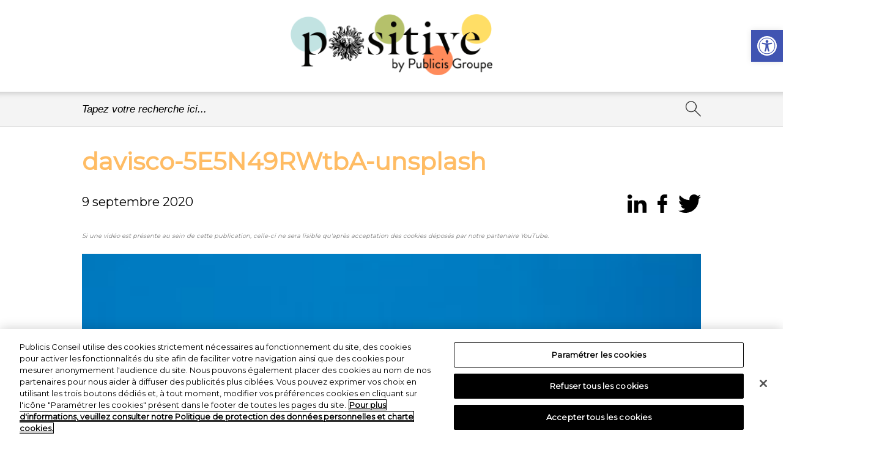

--- FILE ---
content_type: text/html; charset=UTF-8
request_url: https://www.positivebypublicis.com/le-good-nouvelle-facon-de-se-penser-1104/davisco-5e5n49rwtba-unsplash
body_size: 12275
content:
<!DOCTYPE html>
<html dir="ltr" lang="fr-FR"
	prefix="og: https://ogp.me/ns#" >
<head>
    <meta charset="UTF-8">
    <meta name="viewport" content="width=device-width, initial-scale=1, shrink-to-fit=no"/>
    <meta property="fb:page_id" content="860471954364529" />
    <link href="https://www.positivebypublicis.com/wp-content/themes/Positive%21/style.css" rel="stylesheet">
    <title>davisco-5E5N49RWtbA-unsplash | Positive! By Publicis Groupe</title>

		<!-- All in One SEO 4.4.2 - aioseo.com -->
		<meta name="robots" content="max-image-preview:large" />
		<link rel="canonical" href="https://www.positivebypublicis.com/le-good-nouvelle-facon-de-se-penser-1104/davisco-5e5n49rwtba-unsplash" />
		<meta name="generator" content="All in One SEO (AIOSEO) 4.4.2" />
		<meta property="og:locale" content="fr_FR" />
		<meta property="og:site_name" content="Positive! By Publicis Groupe | Positive by Publicis" />
		<meta property="og:type" content="article" />
		<meta property="og:title" content="davisco-5E5N49RWtbA-unsplash | Positive! By Publicis Groupe" />
		<meta property="og:url" content="https://www.positivebypublicis.com/le-good-nouvelle-facon-de-se-penser-1104/davisco-5e5n49rwtba-unsplash" />
		<meta property="article:published_time" content="2020-09-09T08:29:00+00:00" />
		<meta property="article:modified_time" content="2020-09-09T08:29:00+00:00" />
		<meta name="twitter:card" content="summary_large_image" />
		<meta name="twitter:title" content="davisco-5E5N49RWtbA-unsplash | Positive! By Publicis Groupe" />
		<script type="application/ld+json" class="aioseo-schema">
			{"@context":"https:\/\/schema.org","@graph":[{"@type":"BreadcrumbList","@id":"https:\/\/www.positivebypublicis.com\/le-good-nouvelle-facon-de-se-penser-1104\/davisco-5e5n49rwtba-unsplash#breadcrumblist","itemListElement":[{"@type":"ListItem","@id":"https:\/\/www.positivebypublicis.com\/#listItem","position":1,"item":{"@type":"WebPage","@id":"https:\/\/www.positivebypublicis.com\/","name":"Accueil","description":"\u00abPositive by Publicis Groupe\u00bb, une plateforme internet dont l\u2019objet est de mettre en avant toutes les initiatives qui cr\u00e9ent des changements positifs pour tous","url":"https:\/\/www.positivebypublicis.com\/"},"nextItem":"https:\/\/www.positivebypublicis.com\/le-good-nouvelle-facon-de-se-penser-1104\/davisco-5e5n49rwtba-unsplash#listItem"},{"@type":"ListItem","@id":"https:\/\/www.positivebypublicis.com\/le-good-nouvelle-facon-de-se-penser-1104\/davisco-5e5n49rwtba-unsplash#listItem","position":2,"item":{"@type":"WebPage","@id":"https:\/\/www.positivebypublicis.com\/le-good-nouvelle-facon-de-se-penser-1104\/davisco-5e5n49rwtba-unsplash","name":"davisco-5E5N49RWtbA-unsplash","url":"https:\/\/www.positivebypublicis.com\/le-good-nouvelle-facon-de-se-penser-1104\/davisco-5e5n49rwtba-unsplash"},"previousItem":"https:\/\/www.positivebypublicis.com\/#listItem"}]},{"@type":"ItemPage","@id":"https:\/\/www.positivebypublicis.com\/le-good-nouvelle-facon-de-se-penser-1104\/davisco-5e5n49rwtba-unsplash#itempage","url":"https:\/\/www.positivebypublicis.com\/le-good-nouvelle-facon-de-se-penser-1104\/davisco-5e5n49rwtba-unsplash","name":"davisco-5E5N49RWtbA-unsplash | Positive! By Publicis Groupe","inLanguage":"fr-FR","isPartOf":{"@id":"https:\/\/www.positivebypublicis.com\/#website"},"breadcrumb":{"@id":"https:\/\/www.positivebypublicis.com\/le-good-nouvelle-facon-de-se-penser-1104\/davisco-5e5n49rwtba-unsplash#breadcrumblist"},"author":{"@id":"https:\/\/www.positivebypublicis.com\/author\/positiveredacteur#author"},"creator":{"@id":"https:\/\/www.positivebypublicis.com\/author\/positiveredacteur#author"},"datePublished":"2020-09-09T08:29:00+02:00","dateModified":"2020-09-09T08:29:00+02:00"},{"@type":"Organization","@id":"https:\/\/www.positivebypublicis.com\/#organization","name":"Positive! By Publicis Groupe","url":"https:\/\/www.positivebypublicis.com\/"},{"@type":"Person","@id":"https:\/\/www.positivebypublicis.com\/author\/positiveredacteur#author","url":"https:\/\/www.positivebypublicis.com\/author\/positiveredacteur","name":"PositiveRedacteur","image":{"@type":"ImageObject","@id":"https:\/\/www.positivebypublicis.com\/le-good-nouvelle-facon-de-se-penser-1104\/davisco-5e5n49rwtba-unsplash#authorImage","url":"https:\/\/secure.gravatar.com\/avatar\/ab704070c9233336e4931f1f77fffdf6?s=96&d=mm&r=g","width":96,"height":96,"caption":"PositiveRedacteur"}},{"@type":"WebSite","@id":"https:\/\/www.positivebypublicis.com\/#website","url":"https:\/\/www.positivebypublicis.com\/","name":"Positive! By Publicis Groupe","description":"Positive by Publicis","inLanguage":"fr-FR","publisher":{"@id":"https:\/\/www.positivebypublicis.com\/#organization"}}]}
		</script>
		<!-- All in One SEO -->

<link rel='dns-prefetch' href='//s.w.org' />
<link rel="alternate" type="application/rss+xml" title="Positive! By Publicis Groupe &raquo; davisco-5E5N49RWtbA-unsplash Flux des commentaires" href="https://www.positivebypublicis.com/le-good-nouvelle-facon-de-se-penser-1104/davisco-5e5n49rwtba-unsplash/feed" />
<script type="text/javascript">
window._wpemojiSettings = {"baseUrl":"https:\/\/s.w.org\/images\/core\/emoji\/13.1.0\/72x72\/","ext":".png","svgUrl":"https:\/\/s.w.org\/images\/core\/emoji\/13.1.0\/svg\/","svgExt":".svg","source":{"concatemoji":"https:\/\/www.positivebypublicis.com\/wp-includes\/js\/wp-emoji-release.min.js?ver=5.9.12"}};
/*! This file is auto-generated */
!function(e,a,t){var n,r,o,i=a.createElement("canvas"),p=i.getContext&&i.getContext("2d");function s(e,t){var a=String.fromCharCode;p.clearRect(0,0,i.width,i.height),p.fillText(a.apply(this,e),0,0);e=i.toDataURL();return p.clearRect(0,0,i.width,i.height),p.fillText(a.apply(this,t),0,0),e===i.toDataURL()}function c(e){var t=a.createElement("script");t.src=e,t.defer=t.type="text/javascript",a.getElementsByTagName("head")[0].appendChild(t)}for(o=Array("flag","emoji"),t.supports={everything:!0,everythingExceptFlag:!0},r=0;r<o.length;r++)t.supports[o[r]]=function(e){if(!p||!p.fillText)return!1;switch(p.textBaseline="top",p.font="600 32px Arial",e){case"flag":return s([127987,65039,8205,9895,65039],[127987,65039,8203,9895,65039])?!1:!s([55356,56826,55356,56819],[55356,56826,8203,55356,56819])&&!s([55356,57332,56128,56423,56128,56418,56128,56421,56128,56430,56128,56423,56128,56447],[55356,57332,8203,56128,56423,8203,56128,56418,8203,56128,56421,8203,56128,56430,8203,56128,56423,8203,56128,56447]);case"emoji":return!s([10084,65039,8205,55357,56613],[10084,65039,8203,55357,56613])}return!1}(o[r]),t.supports.everything=t.supports.everything&&t.supports[o[r]],"flag"!==o[r]&&(t.supports.everythingExceptFlag=t.supports.everythingExceptFlag&&t.supports[o[r]]);t.supports.everythingExceptFlag=t.supports.everythingExceptFlag&&!t.supports.flag,t.DOMReady=!1,t.readyCallback=function(){t.DOMReady=!0},t.supports.everything||(n=function(){t.readyCallback()},a.addEventListener?(a.addEventListener("DOMContentLoaded",n,!1),e.addEventListener("load",n,!1)):(e.attachEvent("onload",n),a.attachEvent("onreadystatechange",function(){"complete"===a.readyState&&t.readyCallback()})),(n=t.source||{}).concatemoji?c(n.concatemoji):n.wpemoji&&n.twemoji&&(c(n.twemoji),c(n.wpemoji)))}(window,document,window._wpemojiSettings);
</script>
<style type="text/css">
img.wp-smiley,
img.emoji {
	display: inline !important;
	border: none !important;
	box-shadow: none !important;
	height: 1em !important;
	width: 1em !important;
	margin: 0 0.07em !important;
	vertical-align: -0.1em !important;
	background: none !important;
	padding: 0 !important;
}
</style>
	<link rel='stylesheet' id='wp-block-library-css'  href='https://www.positivebypublicis.com/wp-includes/css/dist/block-library/style.min.css?ver=5.9.12' type='text/css' media='all' />
<style id='global-styles-inline-css' type='text/css'>
body{--wp--preset--color--black: #000000;--wp--preset--color--cyan-bluish-gray: #abb8c3;--wp--preset--color--white: #ffffff;--wp--preset--color--pale-pink: #f78da7;--wp--preset--color--vivid-red: #cf2e2e;--wp--preset--color--luminous-vivid-orange: #ff6900;--wp--preset--color--luminous-vivid-amber: #fcb900;--wp--preset--color--light-green-cyan: #7bdcb5;--wp--preset--color--vivid-green-cyan: #00d084;--wp--preset--color--pale-cyan-blue: #8ed1fc;--wp--preset--color--vivid-cyan-blue: #0693e3;--wp--preset--color--vivid-purple: #9b51e0;--wp--preset--gradient--vivid-cyan-blue-to-vivid-purple: linear-gradient(135deg,rgba(6,147,227,1) 0%,rgb(155,81,224) 100%);--wp--preset--gradient--light-green-cyan-to-vivid-green-cyan: linear-gradient(135deg,rgb(122,220,180) 0%,rgb(0,208,130) 100%);--wp--preset--gradient--luminous-vivid-amber-to-luminous-vivid-orange: linear-gradient(135deg,rgba(252,185,0,1) 0%,rgba(255,105,0,1) 100%);--wp--preset--gradient--luminous-vivid-orange-to-vivid-red: linear-gradient(135deg,rgba(255,105,0,1) 0%,rgb(207,46,46) 100%);--wp--preset--gradient--very-light-gray-to-cyan-bluish-gray: linear-gradient(135deg,rgb(238,238,238) 0%,rgb(169,184,195) 100%);--wp--preset--gradient--cool-to-warm-spectrum: linear-gradient(135deg,rgb(74,234,220) 0%,rgb(151,120,209) 20%,rgb(207,42,186) 40%,rgb(238,44,130) 60%,rgb(251,105,98) 80%,rgb(254,248,76) 100%);--wp--preset--gradient--blush-light-purple: linear-gradient(135deg,rgb(255,206,236) 0%,rgb(152,150,240) 100%);--wp--preset--gradient--blush-bordeaux: linear-gradient(135deg,rgb(254,205,165) 0%,rgb(254,45,45) 50%,rgb(107,0,62) 100%);--wp--preset--gradient--luminous-dusk: linear-gradient(135deg,rgb(255,203,112) 0%,rgb(199,81,192) 50%,rgb(65,88,208) 100%);--wp--preset--gradient--pale-ocean: linear-gradient(135deg,rgb(255,245,203) 0%,rgb(182,227,212) 50%,rgb(51,167,181) 100%);--wp--preset--gradient--electric-grass: linear-gradient(135deg,rgb(202,248,128) 0%,rgb(113,206,126) 100%);--wp--preset--gradient--midnight: linear-gradient(135deg,rgb(2,3,129) 0%,rgb(40,116,252) 100%);--wp--preset--duotone--dark-grayscale: url('#wp-duotone-dark-grayscale');--wp--preset--duotone--grayscale: url('#wp-duotone-grayscale');--wp--preset--duotone--purple-yellow: url('#wp-duotone-purple-yellow');--wp--preset--duotone--blue-red: url('#wp-duotone-blue-red');--wp--preset--duotone--midnight: url('#wp-duotone-midnight');--wp--preset--duotone--magenta-yellow: url('#wp-duotone-magenta-yellow');--wp--preset--duotone--purple-green: url('#wp-duotone-purple-green');--wp--preset--duotone--blue-orange: url('#wp-duotone-blue-orange');--wp--preset--font-size--small: 13px;--wp--preset--font-size--medium: 20px;--wp--preset--font-size--large: 36px;--wp--preset--font-size--x-large: 42px;}.has-black-color{color: var(--wp--preset--color--black) !important;}.has-cyan-bluish-gray-color{color: var(--wp--preset--color--cyan-bluish-gray) !important;}.has-white-color{color: var(--wp--preset--color--white) !important;}.has-pale-pink-color{color: var(--wp--preset--color--pale-pink) !important;}.has-vivid-red-color{color: var(--wp--preset--color--vivid-red) !important;}.has-luminous-vivid-orange-color{color: var(--wp--preset--color--luminous-vivid-orange) !important;}.has-luminous-vivid-amber-color{color: var(--wp--preset--color--luminous-vivid-amber) !important;}.has-light-green-cyan-color{color: var(--wp--preset--color--light-green-cyan) !important;}.has-vivid-green-cyan-color{color: var(--wp--preset--color--vivid-green-cyan) !important;}.has-pale-cyan-blue-color{color: var(--wp--preset--color--pale-cyan-blue) !important;}.has-vivid-cyan-blue-color{color: var(--wp--preset--color--vivid-cyan-blue) !important;}.has-vivid-purple-color{color: var(--wp--preset--color--vivid-purple) !important;}.has-black-background-color{background-color: var(--wp--preset--color--black) !important;}.has-cyan-bluish-gray-background-color{background-color: var(--wp--preset--color--cyan-bluish-gray) !important;}.has-white-background-color{background-color: var(--wp--preset--color--white) !important;}.has-pale-pink-background-color{background-color: var(--wp--preset--color--pale-pink) !important;}.has-vivid-red-background-color{background-color: var(--wp--preset--color--vivid-red) !important;}.has-luminous-vivid-orange-background-color{background-color: var(--wp--preset--color--luminous-vivid-orange) !important;}.has-luminous-vivid-amber-background-color{background-color: var(--wp--preset--color--luminous-vivid-amber) !important;}.has-light-green-cyan-background-color{background-color: var(--wp--preset--color--light-green-cyan) !important;}.has-vivid-green-cyan-background-color{background-color: var(--wp--preset--color--vivid-green-cyan) !important;}.has-pale-cyan-blue-background-color{background-color: var(--wp--preset--color--pale-cyan-blue) !important;}.has-vivid-cyan-blue-background-color{background-color: var(--wp--preset--color--vivid-cyan-blue) !important;}.has-vivid-purple-background-color{background-color: var(--wp--preset--color--vivid-purple) !important;}.has-black-border-color{border-color: var(--wp--preset--color--black) !important;}.has-cyan-bluish-gray-border-color{border-color: var(--wp--preset--color--cyan-bluish-gray) !important;}.has-white-border-color{border-color: var(--wp--preset--color--white) !important;}.has-pale-pink-border-color{border-color: var(--wp--preset--color--pale-pink) !important;}.has-vivid-red-border-color{border-color: var(--wp--preset--color--vivid-red) !important;}.has-luminous-vivid-orange-border-color{border-color: var(--wp--preset--color--luminous-vivid-orange) !important;}.has-luminous-vivid-amber-border-color{border-color: var(--wp--preset--color--luminous-vivid-amber) !important;}.has-light-green-cyan-border-color{border-color: var(--wp--preset--color--light-green-cyan) !important;}.has-vivid-green-cyan-border-color{border-color: var(--wp--preset--color--vivid-green-cyan) !important;}.has-pale-cyan-blue-border-color{border-color: var(--wp--preset--color--pale-cyan-blue) !important;}.has-vivid-cyan-blue-border-color{border-color: var(--wp--preset--color--vivid-cyan-blue) !important;}.has-vivid-purple-border-color{border-color: var(--wp--preset--color--vivid-purple) !important;}.has-vivid-cyan-blue-to-vivid-purple-gradient-background{background: var(--wp--preset--gradient--vivid-cyan-blue-to-vivid-purple) !important;}.has-light-green-cyan-to-vivid-green-cyan-gradient-background{background: var(--wp--preset--gradient--light-green-cyan-to-vivid-green-cyan) !important;}.has-luminous-vivid-amber-to-luminous-vivid-orange-gradient-background{background: var(--wp--preset--gradient--luminous-vivid-amber-to-luminous-vivid-orange) !important;}.has-luminous-vivid-orange-to-vivid-red-gradient-background{background: var(--wp--preset--gradient--luminous-vivid-orange-to-vivid-red) !important;}.has-very-light-gray-to-cyan-bluish-gray-gradient-background{background: var(--wp--preset--gradient--very-light-gray-to-cyan-bluish-gray) !important;}.has-cool-to-warm-spectrum-gradient-background{background: var(--wp--preset--gradient--cool-to-warm-spectrum) !important;}.has-blush-light-purple-gradient-background{background: var(--wp--preset--gradient--blush-light-purple) !important;}.has-blush-bordeaux-gradient-background{background: var(--wp--preset--gradient--blush-bordeaux) !important;}.has-luminous-dusk-gradient-background{background: var(--wp--preset--gradient--luminous-dusk) !important;}.has-pale-ocean-gradient-background{background: var(--wp--preset--gradient--pale-ocean) !important;}.has-electric-grass-gradient-background{background: var(--wp--preset--gradient--electric-grass) !important;}.has-midnight-gradient-background{background: var(--wp--preset--gradient--midnight) !important;}.has-small-font-size{font-size: var(--wp--preset--font-size--small) !important;}.has-medium-font-size{font-size: var(--wp--preset--font-size--medium) !important;}.has-large-font-size{font-size: var(--wp--preset--font-size--large) !important;}.has-x-large-font-size{font-size: var(--wp--preset--font-size--x-large) !important;}
</style>
<link rel='stylesheet' id='pojo-a11y-css'  href='https://www.positivebypublicis.com/wp-content/plugins/pojo-accessibility/assets/css/style.min.css?ver=1.0.0' type='text/css' media='all' />
<script type='text/javascript' id='jquery-core-js-extra'>
/* <![CDATA[ */
var my_data = {"template_directory_uri":"https:\/\/www.positivebypublicis.com\/wp-content\/themes\/Positive%21"};
/* ]]> */
</script>
<script type='text/javascript' src='https://www.positivebypublicis.com/wp-includes/js/jquery/jquery.min.js?ver=3.6.0' id='jquery-core-js'></script>
<script type='text/javascript' src='https://www.positivebypublicis.com/wp-includes/js/jquery/jquery-migrate.min.js?ver=3.3.2' id='jquery-migrate-js'></script>
<script type='text/javascript' id='my_loadmore-js-extra'>
/* <![CDATA[ */
var misha_loadmore_params = {"ajaxurl":"https:\/\/www.positivebypublicis.com\/wp-admin\/admin-ajax.php","posts":"{\"attachment\":\"davisco-5e5n49rwtba-unsplash\",\"error\":\"\",\"m\":\"\",\"p\":0,\"post_parent\":\"\",\"subpost\":\"\",\"subpost_id\":\"\",\"attachment_id\":0,\"name\":\"davisco-5e5n49rwtba-unsplash\",\"pagename\":\"\",\"page_id\":0,\"second\":\"\",\"minute\":\"\",\"hour\":\"\",\"day\":0,\"monthnum\":0,\"year\":0,\"w\":0,\"category_name\":\"\",\"tag\":\"\",\"cat\":\"\",\"tag_id\":\"\",\"author\":\"\",\"author_name\":\"\",\"feed\":\"\",\"tb\":\"\",\"paged\":0,\"meta_key\":\"\",\"meta_value\":\"\",\"preview\":\"\",\"s\":\"\",\"sentence\":\"\",\"title\":\"\",\"fields\":\"\",\"menu_order\":\"\",\"embed\":\"\",\"category__in\":[],\"category__not_in\":[],\"category__and\":[],\"post__in\":[],\"post__not_in\":[],\"post_name__in\":[],\"tag__in\":[],\"tag__not_in\":[],\"tag__and\":[],\"tag_slug__in\":[],\"tag_slug__and\":[],\"post_parent__in\":[],\"post_parent__not_in\":[],\"author__in\":[],\"author__not_in\":[],\"ignore_sticky_posts\":false,\"suppress_filters\":false,\"cache_results\":true,\"update_post_term_cache\":true,\"lazy_load_term_meta\":true,\"update_post_meta_cache\":true,\"post_type\":\"\",\"posts_per_page\":10,\"nopaging\":false,\"comments_per_page\":\"50\",\"no_found_rows\":false,\"order\":\"DESC\"}","current_page":"1","max_page":"0"};
/* ]]> */
</script>
<script type='text/javascript' src='https://www.positivebypublicis.com/wp-content/themes/Positive%21/myloadmore.js?ver=5.9.12' id='my_loadmore-js'></script>
<link rel="https://api.w.org/" href="https://www.positivebypublicis.com/wp-json/" /><link rel="alternate" type="application/json" href="https://www.positivebypublicis.com/wp-json/wp/v2/media/1120" /><link rel="EditURI" type="application/rsd+xml" title="RSD" href="https://www.positivebypublicis.com/xmlrpc.php?rsd" />
<link rel="wlwmanifest" type="application/wlwmanifest+xml" href="https://www.positivebypublicis.com/wp-includes/wlwmanifest.xml" /> 
<meta name="generator" content="WordPress 5.9.12" />
<link rel='shortlink' href='https://www.positivebypublicis.com/?p=1120' />
<link rel="alternate" type="application/json+oembed" href="https://www.positivebypublicis.com/wp-json/oembed/1.0/embed?url=https%3A%2F%2Fwww.positivebypublicis.com%2Fle-good-nouvelle-facon-de-se-penser-1104%2Fdavisco-5e5n49rwtba-unsplash" />
<link rel="alternate" type="text/xml+oembed" href="https://www.positivebypublicis.com/wp-json/oembed/1.0/embed?url=https%3A%2F%2Fwww.positivebypublicis.com%2Fle-good-nouvelle-facon-de-se-penser-1104%2Fdavisco-5e5n49rwtba-unsplash&#038;format=xml" />
<style type="text/css">
#pojo-a11y-toolbar .pojo-a11y-toolbar-toggle a{ background-color: #4054b2;	color: #ffffff;}
#pojo-a11y-toolbar .pojo-a11y-toolbar-overlay, #pojo-a11y-toolbar .pojo-a11y-toolbar-overlay ul.pojo-a11y-toolbar-items.pojo-a11y-links{ border-color: #4054b2;}
body.pojo-a11y-focusable a:focus{ outline-style: solid !important;	outline-width: 1px !important;	outline-color: #FF0000 !important;}
#pojo-a11y-toolbar{ top: 49px !important;}
#pojo-a11y-toolbar .pojo-a11y-toolbar-overlay{ background-color: #ffffff;}
#pojo-a11y-toolbar .pojo-a11y-toolbar-overlay ul.pojo-a11y-toolbar-items li.pojo-a11y-toolbar-item a, #pojo-a11y-toolbar .pojo-a11y-toolbar-overlay p.pojo-a11y-toolbar-title{ color: #333333;}
#pojo-a11y-toolbar .pojo-a11y-toolbar-overlay ul.pojo-a11y-toolbar-items li.pojo-a11y-toolbar-item a.active{ background-color: #4054b2;	color: #ffffff;}
@media (max-width: 767px) { #pojo-a11y-toolbar { top: 50px !important; } }</style><!-- Début de la mention OneTrust de consentement aux cookies du domaine : positivebypublicis.com -->
<script type="text/javascript" src="https://cdn.cookielaw.org/consent/2d9898bf-2dda-4f35-bb4a-95474ffb81d4/OtAutoBlock.js" ></script>
<script src="https://cdn.cookielaw.org/scripttemplates/otSDKStub.js"  type="text/javascript" charset="UTF-8" data-domain-script="2d9898bf-2dda-4f35-bb4a-95474ffb81d4" ></script>
<script type="text/javascript">
function OptanonWrapper() { }
</script>
<!-- Fin de la mention OneTrust de consentement aux cookies du domaine : positivebypublicis.com --><link rel="icon" href="https://www.positivebypublicis.com/wp-content/uploads/2020/01/favicon.ico" sizes="32x32" />
<link rel="icon" href="https://www.positivebypublicis.com/wp-content/uploads/2020/01/favicon.ico" sizes="192x192" />
<link rel="apple-touch-icon" href="https://www.positivebypublicis.com/wp-content/uploads/2020/01/favicon.ico" />
<meta name="msapplication-TileImage" content="https://www.positivebypublicis.com/wp-content/uploads/2020/01/favicon.ico" />
<style id="sccss">/* Saisissez votre CSS personnalisé ci-dessous */
div#ot-sdk-cookie-policy-v2.ot-sdk-cookie-policy.ot-sdk-container {font-size:14.5px;font-family:'Montserrat', sans-serif;}
</style>
	<!-- Matomo -->
<script type="text/plain" class="optanon-category-C0007">
  var _paq = window._paq = window._paq || [];
  /* tracker methods like "setCustomDimension" should be called before "trackPageView" */
  _paq.push(['trackPageView']);
  _paq.push(['enableLinkTracking']);
  (function() {
    var u="https://matomo.publicisfrance.com/";
    _paq.push(['setTrackerUrl', u+'matomo.php']);
    _paq.push(['setSiteId', '15']);
    var d=document, g=d.createElement('script'), s=d.getElementsByTagName('script')[0];
    g.async=true; g.src=u+'matomo.js'; s.parentNode.insertBefore(g,s);
  })();
</script>
<!-- End Matomo Code -->
</head>

<body id="body" class="attachment attachment-template-default single single-attachment postid-1120 attachmentid-1120 attachment-jpeg">

  <header class="header">
    <a class="logo" href="https://www.positivebypublicis.com/">
      <img src="https://www.positivebypublicis.com/wp-content/themes/Positive%21/img/logo.png" alt="Logo">
    </a>  
    <!-- <div class="accessibility">
      <a class="pseudo" href="#" role="button"><img class="index-filtre1FlecheBas" src="https://www.positivebypublicis.com/wp-content/themes/Positive%21/img/index-filtre1FlecheBas.png"></a>
      <div class="container-link-logout" id="info">
        <div class="card-accessibility">
            <p class="accessibility-title toResized">Accessibility</p>
            <ul>
                <li class="li-accessibility">
                    <label class="switch">
                        <input id="access-links" type="checkbox">
                        <span class="slider round"></span>
                    </label>
                    <p class="toResized">Underline the links</p>
                </li>
                <li class="li-accessibility">
                    <label class="switch">
                        <input id="access-fonts" type="checkbox">
                        <span class="slider round"></span>
                    </label>
                    <p class="toResized">Change the font</p>
                </li>
                <li class="li-accessibility" style="padding-left: 46px;display:block;">
                    <span class="toResized">Font size :</span><br>
                    <p style="margin-left:0px;cursor:pointer" id="fontSize1">A</p>
                    <p id="fontSize2" style="font-size:1.1rem;cursor:pointer">A</p>
                    <p id="fontSize3" style="font-size:1.3rem;cursor:pointer">A</p>
                </li>
                <li class="li-accessibility">
                    <label class="switch">
                        <input id="access-white" type="checkbox">
                        <span class="slider round"></span>
                    </label>
                    <p class="toResized">White contrast</p>
                </li>
                <li class="li-accessibility">
                    <label class="switch">
                        <input id="access-black" type="checkbox">
                        <span class="slider round"></span>
                    </label>
                    <p class="toResized">Black contrast</p>
                </li>
                <li class="li-accessibility">
                    <label class="switch">
                        <input id="access-anim" type="checkbox">
                        <span class="slider round"></span>
                    </label>
                    <p class="toResized">No animations</p>
                </li>
            </ul>
            <div>
              <p class="accessibility-title toResized" style="margin-bottom:7px">Contact</p>
              <a class="toResized" style="margin-top:0px;color:black;width:100%;text-align:center;display:block;" href="mailto:positive@publicis.fr">positive@publicis.fr</a>
          </div>
        </div>
      </div>
    </div> -->
  </header>
  <div id="index-searchbar">
    <form action="https://www.positivebypublicis.com/" method="get" id="index-searchForm">
        <input type="text" name="s" id="search" class="index-searchInput" value="" placeholder="Tapez votre recherche ici..."/>
        <input type="image" id="index-searchBtn" alt="Search" src="https://www.positivebypublicis.com/wp-content/themes/Positive%21/img/indexLoupe.png" />
    </form>
</div>    <svg xmlns="http://www.w3.org/2000/svg" viewBox="0 0 0 0" width="0" height="0" focusable="false" role="none" style="visibility: hidden; position: absolute; left: -9999px; overflow: hidden;" ><defs><filter id="wp-duotone-dark-grayscale"><feColorMatrix color-interpolation-filters="sRGB" type="matrix" values=" .299 .587 .114 0 0 .299 .587 .114 0 0 .299 .587 .114 0 0 .299 .587 .114 0 0 " /><feComponentTransfer color-interpolation-filters="sRGB" ><feFuncR type="table" tableValues="0 0.49803921568627" /><feFuncG type="table" tableValues="0 0.49803921568627" /><feFuncB type="table" tableValues="0 0.49803921568627" /><feFuncA type="table" tableValues="1 1" /></feComponentTransfer><feComposite in2="SourceGraphic" operator="in" /></filter></defs></svg><svg xmlns="http://www.w3.org/2000/svg" viewBox="0 0 0 0" width="0" height="0" focusable="false" role="none" style="visibility: hidden; position: absolute; left: -9999px; overflow: hidden;" ><defs><filter id="wp-duotone-grayscale"><feColorMatrix color-interpolation-filters="sRGB" type="matrix" values=" .299 .587 .114 0 0 .299 .587 .114 0 0 .299 .587 .114 0 0 .299 .587 .114 0 0 " /><feComponentTransfer color-interpolation-filters="sRGB" ><feFuncR type="table" tableValues="0 1" /><feFuncG type="table" tableValues="0 1" /><feFuncB type="table" tableValues="0 1" /><feFuncA type="table" tableValues="1 1" /></feComponentTransfer><feComposite in2="SourceGraphic" operator="in" /></filter></defs></svg><svg xmlns="http://www.w3.org/2000/svg" viewBox="0 0 0 0" width="0" height="0" focusable="false" role="none" style="visibility: hidden; position: absolute; left: -9999px; overflow: hidden;" ><defs><filter id="wp-duotone-purple-yellow"><feColorMatrix color-interpolation-filters="sRGB" type="matrix" values=" .299 .587 .114 0 0 .299 .587 .114 0 0 .299 .587 .114 0 0 .299 .587 .114 0 0 " /><feComponentTransfer color-interpolation-filters="sRGB" ><feFuncR type="table" tableValues="0.54901960784314 0.98823529411765" /><feFuncG type="table" tableValues="0 1" /><feFuncB type="table" tableValues="0.71764705882353 0.25490196078431" /><feFuncA type="table" tableValues="1 1" /></feComponentTransfer><feComposite in2="SourceGraphic" operator="in" /></filter></defs></svg><svg xmlns="http://www.w3.org/2000/svg" viewBox="0 0 0 0" width="0" height="0" focusable="false" role="none" style="visibility: hidden; position: absolute; left: -9999px; overflow: hidden;" ><defs><filter id="wp-duotone-blue-red"><feColorMatrix color-interpolation-filters="sRGB" type="matrix" values=" .299 .587 .114 0 0 .299 .587 .114 0 0 .299 .587 .114 0 0 .299 .587 .114 0 0 " /><feComponentTransfer color-interpolation-filters="sRGB" ><feFuncR type="table" tableValues="0 1" /><feFuncG type="table" tableValues="0 0.27843137254902" /><feFuncB type="table" tableValues="0.5921568627451 0.27843137254902" /><feFuncA type="table" tableValues="1 1" /></feComponentTransfer><feComposite in2="SourceGraphic" operator="in" /></filter></defs></svg><svg xmlns="http://www.w3.org/2000/svg" viewBox="0 0 0 0" width="0" height="0" focusable="false" role="none" style="visibility: hidden; position: absolute; left: -9999px; overflow: hidden;" ><defs><filter id="wp-duotone-midnight"><feColorMatrix color-interpolation-filters="sRGB" type="matrix" values=" .299 .587 .114 0 0 .299 .587 .114 0 0 .299 .587 .114 0 0 .299 .587 .114 0 0 " /><feComponentTransfer color-interpolation-filters="sRGB" ><feFuncR type="table" tableValues="0 0" /><feFuncG type="table" tableValues="0 0.64705882352941" /><feFuncB type="table" tableValues="0 1" /><feFuncA type="table" tableValues="1 1" /></feComponentTransfer><feComposite in2="SourceGraphic" operator="in" /></filter></defs></svg><svg xmlns="http://www.w3.org/2000/svg" viewBox="0 0 0 0" width="0" height="0" focusable="false" role="none" style="visibility: hidden; position: absolute; left: -9999px; overflow: hidden;" ><defs><filter id="wp-duotone-magenta-yellow"><feColorMatrix color-interpolation-filters="sRGB" type="matrix" values=" .299 .587 .114 0 0 .299 .587 .114 0 0 .299 .587 .114 0 0 .299 .587 .114 0 0 " /><feComponentTransfer color-interpolation-filters="sRGB" ><feFuncR type="table" tableValues="0.78039215686275 1" /><feFuncG type="table" tableValues="0 0.94901960784314" /><feFuncB type="table" tableValues="0.35294117647059 0.47058823529412" /><feFuncA type="table" tableValues="1 1" /></feComponentTransfer><feComposite in2="SourceGraphic" operator="in" /></filter></defs></svg><svg xmlns="http://www.w3.org/2000/svg" viewBox="0 0 0 0" width="0" height="0" focusable="false" role="none" style="visibility: hidden; position: absolute; left: -9999px; overflow: hidden;" ><defs><filter id="wp-duotone-purple-green"><feColorMatrix color-interpolation-filters="sRGB" type="matrix" values=" .299 .587 .114 0 0 .299 .587 .114 0 0 .299 .587 .114 0 0 .299 .587 .114 0 0 " /><feComponentTransfer color-interpolation-filters="sRGB" ><feFuncR type="table" tableValues="0.65098039215686 0.40392156862745" /><feFuncG type="table" tableValues="0 1" /><feFuncB type="table" tableValues="0.44705882352941 0.4" /><feFuncA type="table" tableValues="1 1" /></feComponentTransfer><feComposite in2="SourceGraphic" operator="in" /></filter></defs></svg><svg xmlns="http://www.w3.org/2000/svg" viewBox="0 0 0 0" width="0" height="0" focusable="false" role="none" style="visibility: hidden; position: absolute; left: -9999px; overflow: hidden;" ><defs><filter id="wp-duotone-blue-orange"><feColorMatrix color-interpolation-filters="sRGB" type="matrix" values=" .299 .587 .114 0 0 .299 .587 .114 0 0 .299 .587 .114 0 0 .299 .587 .114 0 0 " /><feComponentTransfer color-interpolation-filters="sRGB" ><feFuncR type="table" tableValues="0.098039215686275 1" /><feFuncG type="table" tableValues="0 0.66274509803922" /><feFuncB type="table" tableValues="0.84705882352941 0.41960784313725" /><feFuncA type="table" tableValues="1 1" /></feComponentTransfer><feComposite in2="SourceGraphic" operator="in" /></filter></defs></svg>
    
    <article class="post post_single">

      <h1>davisco-5E5N49RWtbA-unsplash</h1>
      <div class="post__meta">
        <div>
          <p class="author"></p>
          <p class="date">9 septembre 2020</p>
        </div>
        <div class="share">
          <a href="https://www.linkedin.com/shareArticle?mini=true&url=https://www.positivebypublicis.com/le-good-nouvelle-facon-de-se-penser-1104/davisco-5e5n49rwtba-unsplash" target="_blank"><img style="height:30px;width:auto;" src="https://www.positivebypublicis.com/wp-content/themes/Positive%21/img/linkedin-share.png"></a>
          <a href="https://www.facebook.com/sharer/sharer.php?u=https://www.positivebypublicis.com/le-good-nouvelle-facon-de-se-penser-1104/davisco-5e5n49rwtba-unsplash" target="_blank"><img style="height:30px;width:auto;" src="https://www.positivebypublicis.com/wp-content/themes/Positive%21/img/facebook-share.svg"></a>
          <a href="https://www.twitter.com/intent/tweet?text=%23wearepositivers&url=https://www.positivebypublicis.com/le-good-nouvelle-facon-de-se-penser-1104/davisco-5e5n49rwtba-unsplash" target="_blank"><img style="height:30px;width:auto;" src="https://www.positivebypublicis.com/wp-content/themes/Positive%21/img/twitter-share.svg"></a>
        </div>
      </div>

            
      <div class="post__content">
		    <p style="font-size:10px;color:grey;"><i>Si une vidéo est présente au sein de cette publication, celle-ci ne sera lisible qu'après acceptation des cookies déposés par notre partenaire YouTube.</i></p>
            <p class="attachment"><a href='https://www.positivebypublicis.com/wp-content/uploads/2020/09/davisco-5E5N49RWtbA-unsplash-scaled.jpg'><img width="300" height="200" src="https://www.positivebypublicis.com/wp-content/uploads/2020/09/davisco-5E5N49RWtbA-unsplash-300x200.jpg" class="attachment-medium size-medium" alt="" loading="lazy" srcset="https://www.positivebypublicis.com/wp-content/uploads/2020/09/davisco-5E5N49RWtbA-unsplash-300x200.jpg 300w, https://www.positivebypublicis.com/wp-content/uploads/2020/09/davisco-5E5N49RWtbA-unsplash-1024x683.jpg 1024w, https://www.positivebypublicis.com/wp-content/uploads/2020/09/davisco-5E5N49RWtbA-unsplash-768x512.jpg 768w, https://www.positivebypublicis.com/wp-content/uploads/2020/09/davisco-5E5N49RWtbA-unsplash-1536x1024.jpg 1536w, https://www.positivebypublicis.com/wp-content/uploads/2020/09/davisco-5E5N49RWtbA-unsplash-2048x1365.jpg 2048w" sizes="(max-width: 300px) 100vw, 300px" /></a></p>
      </div>
    </article>
    <ul class="post-tags"></ul><div id="commentaires" class="comments">
    	<div id="respond" class="comment-respond">
		<h3 id="reply-title" class="comment-reply-title">Laissez un commentaire <small><a rel="nofollow" id="cancel-comment-reply-link" href="/le-good-nouvelle-facon-de-se-penser-1104/davisco-5e5n49rwtba-unsplash#respond" style="display:none;">Annuler la réponse</a></small></h3><form action="https://www.positivebypublicis.com/wp-comments-post.php" method="post" id="commentform" class="comment-form"><p class="comment-notes"><span id="email-notes">Votre adresse e-mail ne sera pas publiée.</span> <span class="required-field-message" aria-hidden="true">Les champs obligatoires sont indiqués avec <span class="required" aria-hidden="true">*</span></span></p><p class="comment-form-author">
				<input id="author" name="author" type="text" placeholder="Prénom" value="" size="30" aria-required='true' />
			</p>
<p class="comment-form-email">
				<input id="email" name="email" type="email" placeholder="E-mail" value="" size="30" aria-required='true' />
			</p>

<p class="comment-form-comment">
				  <textarea required id="comment" name="comment" placeholder="Commentaire" cols="45" rows="8" aria-required="true" style="margin-top:20px"></textarea>
			  </p>
			  <p>Nous traitons les données recueillies pour vous permettre de laisser des commentaires publics à nos publications.<br><br> Vous disposez d’un droit d’accès, de rectification, de portabilité, d’effacement de vos données à caractère personnel, d’un droit à la limitation du traitement, ainsi que d’un droit d’opposition au traitement de vos données. Vous disposez également du droit de nous faire parvenir des directives spéciales relatives au sort de vos données à caractère personnel en cas de décès, et d’introduire une réclamation auprès de l’autorité de contrôle compétente. Pour en savoir plus sur la gestion de vos données personnelles, vos droits et comment exercer vos droits, vous pouvez consulter notre <a href="https://www.positivebypublicis.com/politique-de-confidentialite-2">Politique de protection des Données Personnelles.</a></p>
			  <input type="checkbox" name="consent" required>
      <label for="consent">En soumettant ce formulaire, vous acceptez que les informations saisies soient utilisées pour poster votre commentaire. Les informations saisies seront visibles par l&#039ensemble des visiteurs.</label><p class="form-submit"><input name="submit" type="submit" id="submit" class="submit" value="Poster" /> <input type='hidden' name='comment_post_ID' value='1120' id='comment_post_ID' />
<input type='hidden' name='comment_parent' id='comment_parent' value='0' />
</p></form>	</div><!-- #respond -->
	
     
</div><hr class="separator">
<h2 class="also">Lire aussi...</h2>
<a style="color:black;text-decoration:none;" href="https://www.positivebypublicis.com/amelia-matar-fondatrice-de-colori-3515">
    <article class="post post_home" style="background-image: url(https://www.positivebypublicis.com/wp-content/themes/Positive%21/img/BG/2-Makers.jpg); background-color: #FFE688;background-repeat: no-repeat;background-position-y: bottom; background-position-x: right; background-size: 130px;">
    <h2>Amélia Matar - Fondatrice de COLORI</h2>
    <p class="post__meta">
        &nbsp;|&nbsp;8 janvier 2026 
    </p>
    <p>C&rsquo;est vraiment crucial, et je le souligne dès que je peux, de réussir à maintenir un dialogue de qualité avec son enfant, avec son ado quand il grandit, parce que [&hellip;]</p>
    <div class="read-more-wrapper">
      <a href="https://www.positivebypublicis.com/amelia-matar-fondatrice-de-colori-3515" class="post__link__black">Lire l'article</a>
      <a href="https://www.positivebypublicis.com/amelia-matar-fondatrice-de-colori-3515" class="post__link__image"><img src="https://www.positivebypublicis.com/wp-content/themes/Positive%21/img/fleche_black.png"></a>
  </div>
</article></a><a style="color:black;text-decoration:none;" href="https://www.positivebypublicis.com/positive-talk-entretien-avec-bruce-toussaint-3510">
    <article class="post post_home" style="background-image: url(https://www.positivebypublicis.com/wp-content/themes/Positive%21/img/BG/2-Talks.jpg); background-color: #FFD176;background-repeat: no-repeat;background-position-y: bottom;background-position-x: left; background-size: 130px; ">
    <h2>#Positive Talk - Entretien avec Bruce Toussaint</h2>
    <p class="post__meta">
        &nbsp;|&nbsp;27 novembre 2025 
    </p>
    <p>📣 À l’occasion de la Journée internationale de lutte contre les violences faites aux femmes, nous avons eu le plaisir de recevoir Bruce Toussaint journaliste et animateur de la matinale [&hellip;]</p>
    <div class="read-more-wrapper">
      <a href="https://www.positivebypublicis.com/positive-talk-entretien-avec-bruce-toussaint-3510" class="post__link__black">Lire l'article</a>
      <a href="https://www.positivebypublicis.com/positive-talk-entretien-avec-bruce-toussaint-3510" class="post__link__image"><img src="https://www.positivebypublicis.com/wp-content/themes/Positive%21/img/fleche_black.png"></a>
  </div>
</article></a><a style="color:black;text-decoration:none;" href="https://www.positivebypublicis.com/positive-talk-les-enfants-face-aux-ecrans-et-si-on-levait-tous-les-yeux-3498">
    <article class="post post_home" style="background-image: url(https://www.positivebypublicis.com/wp-content/themes/Positive%21/img/BG/2-Talks.jpg); background-color: #FFD176;background-repeat: no-repeat;background-position-y: bottom;background-position-x: left; background-size: 130px; ">
    <h2>#Positive Talk - Les enfants face aux écrans, et si on levait tous les yeux ?</h2>
    <p class="post__meta">
        &nbsp;|&nbsp;20 octobre 2025 
    </p>
    <p>Réunis à l’occasion de notre table ronde,&nbsp;3 experts sont venus partager avec nous sur ce sujet&nbsp;: &#8211; Laure Boutron-Marmion, avocate spécialiste en défense des mineurs, créatrice du collectif Algos Victima. [&hellip;]</p>
    <div class="read-more-wrapper">
      <a href="https://www.positivebypublicis.com/positive-talk-les-enfants-face-aux-ecrans-et-si-on-levait-tous-les-yeux-3498" class="post__link__black">Lire l'article</a>
      <a href="https://www.positivebypublicis.com/positive-talk-les-enfants-face-aux-ecrans-et-si-on-levait-tous-les-yeux-3498" class="post__link__image"><img src="https://www.positivebypublicis.com/wp-content/themes/Positive%21/img/fleche_black.png"></a>
  </div>
</article></a>
<div style="width:100%; background-color: white; display: flex; height: 30px;position:fixed;bottom:0;font-size:15px;border-top:1px solid black;z-index:1000">
  <a href="https://www.positivebypublicis.com/mentions-legales" target="_blank" style="margin-left: auto;margin-right: 5rem;color: black;text-decoration: none;margin-top: auto;margin-bottom: auto;">Mentions légales</a>
  <a href="https://www.positivebypublicis.com/politique-de-confidentialite-2" target="_blank" style="margin-right: 5rem;color: black;text-decoration: none;margin-top: auto;margin-bottom: auto;">Politique de protection des données personnelles</a>
</div>
<script type='text/javascript' id='pojo-a11y-js-extra'>
/* <![CDATA[ */
var PojoA11yOptions = {"focusable":"","remove_link_target":"","add_role_links":"","enable_save":"","save_expiration":""};
/* ]]> */
</script>
<script type='text/javascript' src='https://www.positivebypublicis.com/wp-content/plugins/pojo-accessibility/assets/js/app.min.js?ver=1.0.0' id='pojo-a11y-js'></script>
		<a id="pojo-a11y-skip-content" class="pojo-skip-link pojo-skip-content" tabindex="1" accesskey="s" href="#content">Aller au contenu principal</a>
				<nav id="pojo-a11y-toolbar" class="pojo-a11y-toolbar-right pojo-a11y-" role="navigation">
			<div class="pojo-a11y-toolbar-toggle">
				<a class="pojo-a11y-toolbar-link pojo-a11y-toolbar-toggle-link" href="javascript:void(0);" title="Outils d’accessibilité" role="button">
					<span class="pojo-sr-only sr-only">Ouvrir la barre d’outils</span>
					<svg xmlns="http://www.w3.org/2000/svg" viewBox="0 0 100 100" fill="currentColor" width="1em">
						<title>Outils d’accessibilité</title>
						<path d="M50 8.1c23.2 0 41.9 18.8 41.9 41.9 0 23.2-18.8 41.9-41.9 41.9C26.8 91.9 8.1 73.2 8.1 50S26.8 8.1 50 8.1M50 0C22.4 0 0 22.4 0 50s22.4 50 50 50 50-22.4 50-50S77.6 0 50 0zm0 11.3c-21.4 0-38.7 17.3-38.7 38.7S28.6 88.7 50 88.7 88.7 71.4 88.7 50 71.4 11.3 50 11.3zm0 8.9c4 0 7.3 3.2 7.3 7.3S54 34.7 50 34.7s-7.3-3.2-7.3-7.3 3.3-7.2 7.3-7.2zm23.7 19.7c-5.8 1.4-11.2 2.6-16.6 3.2.2 20.4 2.5 24.8 5 31.4.7 1.9-.2 4-2.1 4.7-1.9.7-4-.2-4.7-2.1-1.8-4.5-3.4-8.2-4.5-15.8h-2c-1 7.6-2.7 11.3-4.5 15.8-.7 1.9-2.8 2.8-4.7 2.1-1.9-.7-2.8-2.8-2.1-4.7 2.6-6.6 4.9-11 5-31.4-5.4-.6-10.8-1.8-16.6-3.2-1.7-.4-2.8-2.1-2.4-3.9.4-1.7 2.1-2.8 3.9-2.4 19.5 4.6 25.1 4.6 44.5 0 1.7-.4 3.5.7 3.9 2.4.7 1.8-.3 3.5-2.1 3.9z"/>					</svg>
				</a>
			</div>
			<div class="pojo-a11y-toolbar-overlay">
				<div class="pojo-a11y-toolbar-inner">
					<p class="pojo-a11y-toolbar-title">Outils d’accessibilité</p>
					
					<ul class="pojo-a11y-toolbar-items pojo-a11y-tools">
																			<li class="pojo-a11y-toolbar-item">
								<a href="#" class="pojo-a11y-toolbar-link pojo-a11y-btn-resize-font pojo-a11y-btn-resize-plus" data-action="resize-plus" data-action-group="resize" tabindex="-1" role="button">
									<span class="pojo-a11y-toolbar-icon"><svg version="1.1" xmlns="http://www.w3.org/2000/svg" width="1em" viewBox="0 0 448 448"><title>Augmenter le texte</title><path fill="currentColor" d="M256 200v16c0 4.25-3.75 8-8 8h-56v56c0 4.25-3.75 8-8 8h-16c-4.25 0-8-3.75-8-8v-56h-56c-4.25 0-8-3.75-8-8v-16c0-4.25 3.75-8 8-8h56v-56c0-4.25 3.75-8 8-8h16c4.25 0 8 3.75 8 8v56h56c4.25 0 8 3.75 8 8zM288 208c0-61.75-50.25-112-112-112s-112 50.25-112 112 50.25 112 112 112 112-50.25 112-112zM416 416c0 17.75-14.25 32-32 32-8.5 0-16.75-3.5-22.5-9.5l-85.75-85.5c-29.25 20.25-64.25 31-99.75 31-97.25 0-176-78.75-176-176s78.75-176 176-176 176 78.75 176 176c0 35.5-10.75 70.5-31 99.75l85.75 85.75c5.75 5.75 9.25 14 9.25 22.5z"></path></svg></span><span class="pojo-a11y-toolbar-text">Augmenter le texte</span>								</a>
							</li>
							
							<li class="pojo-a11y-toolbar-item">
								<a href="#" class="pojo-a11y-toolbar-link pojo-a11y-btn-resize-font pojo-a11y-btn-resize-minus" data-action="resize-minus" data-action-group="resize" tabindex="-1" role="button">
									<span class="pojo-a11y-toolbar-icon"><svg version="1.1" xmlns="http://www.w3.org/2000/svg" width="1em" viewBox="0 0 448 448"><title>Diminuer le texte</title><path fill="currentColor" d="M256 200v16c0 4.25-3.75 8-8 8h-144c-4.25 0-8-3.75-8-8v-16c0-4.25 3.75-8 8-8h144c4.25 0 8 3.75 8 8zM288 208c0-61.75-50.25-112-112-112s-112 50.25-112 112 50.25 112 112 112 112-50.25 112-112zM416 416c0 17.75-14.25 32-32 32-8.5 0-16.75-3.5-22.5-9.5l-85.75-85.5c-29.25 20.25-64.25 31-99.75 31-97.25 0-176-78.75-176-176s78.75-176 176-176 176 78.75 176 176c0 35.5-10.75 70.5-31 99.75l85.75 85.75c5.75 5.75 9.25 14 9.25 22.5z"></path></svg></span><span class="pojo-a11y-toolbar-text">Diminuer le texte</span>								</a>
							</li>
						
													<li class="pojo-a11y-toolbar-item">
								<a href="#" class="pojo-a11y-toolbar-link pojo-a11y-btn-background-group pojo-a11y-btn-grayscale" data-action="grayscale" data-action-group="schema" tabindex="-1" role="button">
									<span class="pojo-a11y-toolbar-icon"><svg version="1.1" xmlns="http://www.w3.org/2000/svg" width="1em" viewBox="0 0 448 448"><title>Niveaux de gris</title><path fill="currentColor" d="M15.75 384h-15.75v-352h15.75v352zM31.5 383.75h-8v-351.75h8v351.75zM55 383.75h-7.75v-351.75h7.75v351.75zM94.25 383.75h-7.75v-351.75h7.75v351.75zM133.5 383.75h-15.5v-351.75h15.5v351.75zM165 383.75h-7.75v-351.75h7.75v351.75zM180.75 383.75h-7.75v-351.75h7.75v351.75zM196.5 383.75h-7.75v-351.75h7.75v351.75zM235.75 383.75h-15.75v-351.75h15.75v351.75zM275 383.75h-15.75v-351.75h15.75v351.75zM306.5 383.75h-15.75v-351.75h15.75v351.75zM338 383.75h-15.75v-351.75h15.75v351.75zM361.5 383.75h-15.75v-351.75h15.75v351.75zM408.75 383.75h-23.5v-351.75h23.5v351.75zM424.5 383.75h-8v-351.75h8v351.75zM448 384h-15.75v-352h15.75v352z"></path></svg></span><span class="pojo-a11y-toolbar-text">Niveaux de gris</span>								</a>
							</li>
						
													<li class="pojo-a11y-toolbar-item">
								<a href="#" class="pojo-a11y-toolbar-link pojo-a11y-btn-background-group pojo-a11y-btn-high-contrast" data-action="high-contrast" data-action-group="schema" tabindex="-1" role="button">
									<span class="pojo-a11y-toolbar-icon"><svg version="1.1" xmlns="http://www.w3.org/2000/svg" width="1em" viewBox="0 0 448 448"><title>Haut contraste</title><path fill="currentColor" d="M192 360v-272c-75 0-136 61-136 136s61 136 136 136zM384 224c0 106-86 192-192 192s-192-86-192-192 86-192 192-192 192 86 192 192z"></path></svg></span><span class="pojo-a11y-toolbar-text">Haut contraste</span>								</a>
							</li>
						
													<li class="pojo-a11y-toolbar-item">
								<a href="#" class="pojo-a11y-toolbar-link pojo-a11y-btn-background-group pojo-a11y-btn-negative-contrast" data-action="negative-contrast" data-action-group="schema" tabindex="-1" role="button">

									<span class="pojo-a11y-toolbar-icon"><svg version="1.1" xmlns="http://www.w3.org/2000/svg" width="1em" viewBox="0 0 448 448"><title>Contraste négatif</title><path fill="currentColor" d="M416 240c-23.75-36.75-56.25-68.25-95.25-88.25 10 17 15.25 36.5 15.25 56.25 0 61.75-50.25 112-112 112s-112-50.25-112-112c0-19.75 5.25-39.25 15.25-56.25-39 20-71.5 51.5-95.25 88.25 42.75 66 111.75 112 192 112s149.25-46 192-112zM236 144c0-6.5-5.5-12-12-12-41.75 0-76 34.25-76 76 0 6.5 5.5 12 12 12s12-5.5 12-12c0-28.5 23.5-52 52-52 6.5 0 12-5.5 12-12zM448 240c0 6.25-2 12-5 17.25-46 75.75-130.25 126.75-219 126.75s-173-51.25-219-126.75c-3-5.25-5-11-5-17.25s2-12 5-17.25c46-75.5 130.25-126.75 219-126.75s173 51.25 219 126.75c3 5.25 5 11 5 17.25z"></path></svg></span><span class="pojo-a11y-toolbar-text">Contraste négatif</span>								</a>
							</li>
						
													<li class="pojo-a11y-toolbar-item">
								<a href="#" class="pojo-a11y-toolbar-link pojo-a11y-btn-background-group pojo-a11y-btn-light-background" data-action="light-background" data-action-group="schema" tabindex="-1" role="button">
									<span class="pojo-a11y-toolbar-icon"><svg version="1.1" xmlns="http://www.w3.org/2000/svg" width="1em" viewBox="0 0 448 448"><title>Arrière-plan clair</title><path fill="currentColor" d="M184 144c0 4.25-3.75 8-8 8s-8-3.75-8-8c0-17.25-26.75-24-40-24-4.25 0-8-3.75-8-8s3.75-8 8-8c23.25 0 56 12.25 56 40zM224 144c0-50-50.75-80-96-80s-96 30-96 80c0 16 6.5 32.75 17 45 4.75 5.5 10.25 10.75 15.25 16.5 17.75 21.25 32.75 46.25 35.25 74.5h57c2.5-28.25 17.5-53.25 35.25-74.5 5-5.75 10.5-11 15.25-16.5 10.5-12.25 17-29 17-45zM256 144c0 25.75-8.5 48-25.75 67s-40 45.75-42 72.5c7.25 4.25 11.75 12.25 11.75 20.5 0 6-2.25 11.75-6.25 16 4 4.25 6.25 10 6.25 16 0 8.25-4.25 15.75-11.25 20.25 2 3.5 3.25 7.75 3.25 11.75 0 16.25-12.75 24-27.25 24-6.5 14.5-21 24-36.75 24s-30.25-9.5-36.75-24c-14.5 0-27.25-7.75-27.25-24 0-4 1.25-8.25 3.25-11.75-7-4.5-11.25-12-11.25-20.25 0-6 2.25-11.75 6.25-16-4-4.25-6.25-10-6.25-16 0-8.25 4.5-16.25 11.75-20.5-2-26.75-24.75-53.5-42-72.5s-25.75-41.25-25.75-67c0-68 64.75-112 128-112s128 44 128 112z"></path></svg></span><span class="pojo-a11y-toolbar-text">Arrière-plan clair</span>								</a>
							</li>
						
													<li class="pojo-a11y-toolbar-item">
								<a href="#" class="pojo-a11y-toolbar-link pojo-a11y-btn-links-underline" data-action="links-underline" data-action-group="toggle" tabindex="-1" role="button">
									<span class="pojo-a11y-toolbar-icon"><svg version="1.1" xmlns="http://www.w3.org/2000/svg" width="1em" viewBox="0 0 448 448"><title>Liens soulignés</title><path fill="currentColor" d="M364 304c0-6.5-2.5-12.5-7-17l-52-52c-4.5-4.5-10.75-7-17-7-7.25 0-13 2.75-18 8 8.25 8.25 18 15.25 18 28 0 13.25-10.75 24-24 24-12.75 0-19.75-9.75-28-18-5.25 5-8.25 10.75-8.25 18.25 0 6.25 2.5 12.5 7 17l51.5 51.75c4.5 4.5 10.75 6.75 17 6.75s12.5-2.25 17-6.5l36.75-36.5c4.5-4.5 7-10.5 7-16.75zM188.25 127.75c0-6.25-2.5-12.5-7-17l-51.5-51.75c-4.5-4.5-10.75-7-17-7s-12.5 2.5-17 6.75l-36.75 36.5c-4.5 4.5-7 10.5-7 16.75 0 6.5 2.5 12.5 7 17l52 52c4.5 4.5 10.75 6.75 17 6.75 7.25 0 13-2.5 18-7.75-8.25-8.25-18-15.25-18-28 0-13.25 10.75-24 24-24 12.75 0 19.75 9.75 28 18 5.25-5 8.25-10.75 8.25-18.25zM412 304c0 19-7.75 37.5-21.25 50.75l-36.75 36.5c-13.5 13.5-31.75 20.75-50.75 20.75-19.25 0-37.5-7.5-51-21.25l-51.5-51.75c-13.5-13.5-20.75-31.75-20.75-50.75 0-19.75 8-38.5 22-52.25l-22-22c-13.75 14-32.25 22-52 22-19 0-37.5-7.5-51-21l-52-52c-13.75-13.75-21-31.75-21-51 0-19 7.75-37.5 21.25-50.75l36.75-36.5c13.5-13.5 31.75-20.75 50.75-20.75 19.25 0 37.5 7.5 51 21.25l51.5 51.75c13.5 13.5 20.75 31.75 20.75 50.75 0 19.75-8 38.5-22 52.25l22 22c13.75-14 32.25-22 52-22 19 0 37.5 7.5 51 21l52 52c13.75 13.75 21 31.75 21 51z"></path></svg></span><span class="pojo-a11y-toolbar-text">Liens soulignés</span>								</a>
							</li>
						
													<li class="pojo-a11y-toolbar-item">
								<a href="#" class="pojo-a11y-toolbar-link pojo-a11y-btn-readable-font" data-action="readable-font" data-action-group="toggle" tabindex="-1" role="button">
									<span class="pojo-a11y-toolbar-icon"><svg version="1.1" xmlns="http://www.w3.org/2000/svg" width="1em" viewBox="0 0 448 448"><title>Police lisible</title><path fill="currentColor" d="M181.25 139.75l-42.5 112.5c24.75 0.25 49.5 1 74.25 1 4.75 0 9.5-0.25 14.25-0.5-13-38-28.25-76.75-46-113zM0 416l0.5-19.75c23.5-7.25 49-2.25 59.5-29.25l59.25-154 70-181h32c1 1.75 2 3.5 2.75 5.25l51.25 120c18.75 44.25 36 89 55 133 11.25 26 20 52.75 32.5 78.25 1.75 4 5.25 11.5 8.75 14.25 8.25 6.5 31.25 8 43 12.5 0.75 4.75 1.5 9.5 1.5 14.25 0 2.25-0.25 4.25-0.25 6.5-31.75 0-63.5-4-95.25-4-32.75 0-65.5 2.75-98.25 3.75 0-6.5 0.25-13 1-19.5l32.75-7c6.75-1.5 20-3.25 20-12.5 0-9-32.25-83.25-36.25-93.5l-112.5-0.5c-6.5 14.5-31.75 80-31.75 89.5 0 19.25 36.75 20 51 22 0.25 4.75 0.25 9.5 0.25 14.5 0 2.25-0.25 4.5-0.5 6.75-29 0-58.25-5-87.25-5-3.5 0-8.5 1.5-12 2-15.75 2.75-31.25 3.5-47 3.5z"></path></svg></span><span class="pojo-a11y-toolbar-text">Police lisible</span>								</a>
							</li>
																		<li class="pojo-a11y-toolbar-item">
							<a href="#" class="pojo-a11y-toolbar-link pojo-a11y-btn-reset" data-action="reset" tabindex="-1" role="button">
								<span class="pojo-a11y-toolbar-icon"><svg version="1.1" xmlns="http://www.w3.org/2000/svg" width="1em" viewBox="0 0 448 448"><title>Réinitialiser</title><path fill="currentColor" d="M384 224c0 105.75-86.25 192-192 192-57.25 0-111.25-25.25-147.75-69.25-2.5-3.25-2.25-8 0.5-10.75l34.25-34.5c1.75-1.5 4-2.25 6.25-2.25 2.25 0.25 4.5 1.25 5.75 3 24.5 31.75 61.25 49.75 101 49.75 70.5 0 128-57.5 128-128s-57.5-128-128-128c-32.75 0-63.75 12.5-87 34.25l34.25 34.5c4.75 4.5 6 11.5 3.5 17.25-2.5 6-8.25 10-14.75 10h-112c-8.75 0-16-7.25-16-16v-112c0-6.5 4-12.25 10-14.75 5.75-2.5 12.75-1.25 17.25 3.5l32.5 32.25c35.25-33.25 83-53 132.25-53 105.75 0 192 86.25 192 192z"></path></svg></span>
								<span class="pojo-a11y-toolbar-text">Réinitialiser</span>
							</a>
						</li>
					</ul>
									</div>
			</div>
		</nav>
		<script
  src="https://code.jquery.com/jquery-3.4.1.min.js"
  integrity="sha256-CSXorXvZcTkaix6Yvo6HppcZGetbYMGWSFlBw8HfCJo="
  crossorigin="anonymous"></script>
<script type="text/javascript" src="https://www.positivebypublicis.com/wp-content/themes/Positive%21/main.js"></script>
</body>
</html>

--- FILE ---
content_type: text/javascript
request_url: https://www.positivebypublicis.com/wp-content/themes/Positive%21/main.js
body_size: 5253
content:
$(document).ready(function () {
  //SCRIPT : faire disparatire le menu deroulant accessibilité lorsqu'on clique en dehors du cadre
  // $(".container-link-logout").hide();
  // $(".pseudo").click(function (e) {
  //   $(this).children(".index-filtre1FlecheBas").toggleClass("index-filtre1FlecheHaut");
  //   $(".container-link-logout").fadeToggle(100)
  //   e.stopPropagation();
  // });
  // $(document).click(function (e) {
  //   if (e.target.id != 'info' && !$('#info').find(e.target).length) {
  //     $(".container-link-logout").fadeOut(100);
  //     $(".pseudo .index-filtre1FlecheBas").removeClass("index-filtre1FlecheHaut");
  //   }
  // });
  //SCRIPT: Effet d'apparition des subcategories
  var image = my_data.template_directory_uri;
  $('.sub-menu').hide();
  $('.submenu-custom').append($('.sub-menu'));
  $('.menu-item-has-children').prepend('<div class="submenu-button"><img class="index-filtre1FlecheBas" src="' + image + '/img/index-filtre1FlecheBas.png"></div>');
  // $(".menu-item-58").parent().addClass("positive-speakers")
  // $(".menu-item-63").parent().addClass("positive-actions")
  $(".submenu-custom .sub-menu:nth-child(1)").addClass("positive-speakers")
  $(".submenu-custom .sub-menu:nth-child(2)").addClass("positive-actions")
  
  $('.submenu-button').click(function () {
    // fleches
    if ($(this).children(".index-filtre1FlecheBas").hasClass("index-filtre1FlecheHaut")) {
      $(this).removeClass("index-filtre1FlecheHaut")
    } else {
      $(".submenu-button .index-filtre1FlecheBas").removeClass("index-filtre1FlecheHaut")
    }
    $(this).children(".index-filtre1FlecheBas").toggleClass("index-filtre1FlecheHaut");

    //sub-categories
    // if ($(".positive-speakers").is(":visible") && $(".positive-speakers").is(":hidden")) {
    //   $(".positive-speakers").hide()
    // } else if ($(".positive-speakers").is(":hidden") && $(".positive-speakers").is(":visible")) {
    //   $(".positive-speakers").show()
    // } else {

    // }
    
  });
  $(".menu-item-81").children(".submenu-button").click(function() {
    if ($(".positive-actions").is(":visible")) {
      $(".positive-actions").hide()
      $(".menu-item-79").children(".submenu-button img").removeClass("index-filtre1FlecheHaut")
      $(".positive-speakers").show()
    } else {
      $(".positive-speakers").toggle()
    }
  })
  $(".menu-item-79").children(".submenu-button").click(function() {
    if ($(".positive-speakers").is(":visible")) {
      $(".positive-speakers").hide()
      $(".menu-item-81").children(".submenu-button img").removeClass("index-filtre1FlecheHaut")
      $(".positive-actions").show()
    } else {
      $(".positive-actions").toggle()
    }
  })

  //SCRIPT : Faire l'effet d'ancre vers le top au clique sur la flèche
  $("#scrollTop").hide();
  $(window).scroll(function () {
    var height = $(window).scrollTop();

    if (height > 700) {
      $("#scrollTop").fadeIn();
    } else {
      $("#scrollTop").fadeOut();
    }
  });
  $(document).on('click', 'a[href^="#"]', function (event) {
    event.preventDefault();

    $('html, body').animate({
      scrollTop: $($.attr(this, 'href')).offset().top
    }, 500);
  });

  //SCRIPT : Share selected text https://github.com/xdamman/selection-sharer/blob/master/src/selection-sharer.js
  (function($) {
    function attachClickHandlers(parentElement, handlers) {
      if (handlers && handlers.length < 0) {
        return;
      }
  
      handlers.forEach(function(h) {
        parentElement.find(h.query).click(h.action);
      });
    }
  
    function swapParaWithNewline(string) {
      return string
        .replace(/<p[^>]*>/gi, '\n')
        .replace(/<\/p>| {2}/gi, '')
        .trim();
    }
  
    function getURL2Share() {
      var ogpURL =
        $('meta[property="og:url"]').attr('content') || $('meta[property="og:url"]').attr('value');
      var currLocation = window.location.href;
  
      if (currLocation !== ogpURL) {
        return currLocation;
      }
  
      return ogpURL;
    }
  
    var SelectionSharer = function(options) {
      var self = this;
  
      options = options || {};
      if (typeof options == 'string') {
        options = { elements: options };
      }
  
      this.sel = null;
      this.textSelection = '';
      this.htmlSelection = '';
      this.url2share = getURL2Share();
  
      this.appId =
        $('meta[property="fb:app_id"]').attr('content') ||
        $('meta[property="fb:app_id"]').attr('value');
  
      this.updateURL2Share = function() {
        this.url2share = getURL2Share();
      };
  
      this.getSelectionText = function(sel) {
        var html = '',
          text = '';
        sel = sel || window.getSelection();
        if (sel.rangeCount) {
          var container = document.createElement('div');
          for (var i = 0, len = sel.rangeCount; i < len; ++i) {
            container.appendChild(sel.getRangeAt(i).cloneContents());
          }
          text = container.textContent;
          html = container.innerHTML;
        }
        self.textSelection = text;
        self.htmlSelection = html || text;
        return text;
      };
  
      this.selectionDirection = function(selection) {
        var sel = selection || window.getSelection();
        var range = document.createRange();
        if (!sel.anchorNode) return 0;
        range.setStart(sel.anchorNode, sel.anchorOffset);
        range.setEnd(sel.focusNode, sel.focusOffset);
        var direction = range.collapsed ? 'backward' : 'forward';
        range.detach();
        return direction;
      };
  
      this.showPopunder = function() {
        self.popunder = self.popunder || document.getElementById('selectionSharerPopunder');
  
        var sel = window.getSelection();
        var selection = self.getSelectionText(sel);
  
        if (sel.isCollapsed || selection.length < 10 || !selection.match(/ /))
          return self.hidePopunder();
  
        if (self.popunder.classList.contains('fixed')) {
          self.popunder.style.bottom = 0;
          return self.popunder.style.bottom;
        }
  
        var range = sel.getRangeAt(0);
        var node = range.endContainer.parentNode; // The <p> where the selection ends
  
        // If the popunder is currently displayed
        if (self.popunder.classList.contains('show')) {
          // If the popunder is already at the right place, we do nothing
          if (
            Math.ceil(self.popunder.getBoundingClientRect().top) ==
            Math.ceil(node.getBoundingClientRect().bottom)
          )
            return;
  
          // Otherwise, we first hide it and the we try again
          return self.hidePopunder(self.showPopunder);
        }
  
        if (node.nextElementSibling) {
          // We need to push down all the following siblings
          self.pushSiblings(node);
        } else {
          // We need to append a new element to push all the content below
          if (!self.placeholder) {
            self.placeholder = document.createElement('div');
            self.placeholder.className = 'selectionSharerPlaceholder';
          }
  
          // If we add a div between two <p> that have a 1em margin, the space between them
          // will become 2x 1em. So we give the placeholder a negative margin to avoid that
          var margin = window.getComputedStyle(node).marginBottom;
          self.placeholder.style.height = margin;
          self.placeholder.style.marginBottom = -2 * parseInt(margin, 10) + 'px';
          node.parentNode.insertBefore(self.placeholder);
        }
  
        // scroll offset
        var offsetTop = window.pageYOffset + node.getBoundingClientRect().bottom;
        self.popunder.style.top = Math.ceil(offsetTop) + 'px';
  
        setTimeout(function() {
          if (self.placeholder) self.placeholder.classList.add('show');
          self.popunder.classList.add('show');
        }, 0);
      };
  
      this.pushSiblings = function(el) {
        while ((el = el.nextElementSibling)) {
          el.classList.add('selectionSharer');
          el.classList.add('moveDown');
        }
      };
  
      this.hidePopunder = function(cb) {
        cb = cb || function() {};
  
        if (self.popunder == 'fixed') {
          self.popunder.style.bottom = '-50px';
          return cb();
        }
  
        self.popunder.classList.remove('show');
        if (self.placeholder) self.placeholder.classList.remove('show');
        // We need to push back up all the siblings
        var el;
        var els = document.getElementsByClassName('moveDown');
        while ((el = els[0])) el.classList.remove('moveDown');
  
        // CSS3 transition takes 0.6s
        setTimeout(function() {
          if (self.placeholder) document.body.insertBefore(self.placeholder);
          cb();
        }, 600);
      };
  
      this.show = function(e) {
        this.updateURL2Share();
        setTimeout(function() {
          var sel = window.getSelection();
          var selection = self.getSelectionText(sel);
          if (!sel.isCollapsed && selection && selection.length > 10 && selection.match(/ /)) {
            var range = sel.getRangeAt(0);
            var topOffset = range.getBoundingClientRect().top - 5;
            var top = topOffset + self.getPosition().y - self.$popover.height();
            var left = 0;
            if (e) {
              left = e.pageX;
            } else {
              var obj = sel.anchorNode.parentNode;
              left += obj.offsetWidth / 2;
              do {
                left += obj.offsetLeft;
              } while ((obj = obj.offsetParent));
            }
            switch (self.selectionDirection(sel)) {
              case 'forward':
                left -= self.$popover.width();
                break;
              case 'backward':
                left += self.$popover.width();
                break;
              default:
                return;
            }
            self.$popover
              .removeClass('anim')
              .css('top', top + 10)
              .css('left', left)
              .show();
            setTimeout(function() {
              self.$popover.addClass('anim').css('top', top);
            }, 0);
          }
        }, 10);
      };
  
      this.hide = function() {
        self.$popover.hide();
      };
  
      this.smart_truncate = function(str, n) {
        if (!str || !str.length) return str;
        var toLong = str.length > n,
          s_ = toLong ? str.substr(0, n - 1) : str;
        s_ = toLong ? s_.substr(0, s_.lastIndexOf(' ')) : s_;
        return toLong ? s_ + '...' : s_;
      };
  
      this.getRelatedTwitterAccounts = function() {
        var usernames = [];
  
        var creator =
          $('meta[name="twitter:creator"]').attr('content') ||
          $('meta[name="twitter:creator"]').attr('value');
        if (creator) usernames.push(creator);
  
        // We scrape the page to find a link to http(s)://twitter.com/username
        var anchors = document.getElementsByTagName('a');
        for (var i = 0, len = anchors.length; i < len; i++) {
          if (anchors[i].attributes.href && typeof anchors[i].attributes.href.value == 'string') {
            var matches = anchors[i].attributes.href.value.match(
              /^https?:\/\/twitter\.com\/([a-z0-9_]{1,20})/i
            );
            if (matches && matches.length > 1 && ['widgets', 'intent'].indexOf(matches[1]) == -1)
              usernames.push(matches[1]);
          }
        }
  
        if (usernames.length > 0) return usernames.join(',');
        else return '';
      };
  
      this.shareTwitter = function(e) {
        e.preventDefault();
  
        var text = '“' + self.smart_truncate(self.textSelection.trim(), 114) + '” #wearepositivers';
        var url =
          'http://twitter.com/intent/tweet?text=' +
          encodeURIComponent(text) +
          '&related=' +
          self.getRelatedTwitterAccounts() +
          '&url=' +
          encodeURIComponent(self.url2share);
  
        // We only show the via @twitter:site if we have enough room
        if (self.viaTwitterAccount && text.length < 120 - 6 - self.viaTwitterAccount.length)
          url += '&via=' + self.viaTwitterAccount;
  
        var w = 640,
          h = 440;
        var left = screen.width / 2 - w / 2;
        var top = screen.height / 2 - h / 2 - 100;
        window.open(
          url,
          'share_twitter',
          'toolbar=no, location=no, directories=no, status=no, menubar=no, scrollbars=no, resizable=no, copyhistory=no, width=' +
            w +
            ', height=' +
            h +
            ', top=' +
            top +
            ', left=' +
            left
        );
        self.hide();
        return false;
      };
  
      this.shareFacebook = function(e) {
        e.preventDefault();
        var text = swapParaWithNewline(self.htmlSelection) + '#wearepositivers';
        var url =
        'https://www.facebook.com/sharer/sharer.php?u=' + encodeURIComponent(window.location.href);
          // 'https://www.facebook.com/dialog/feed?' +
          // 'app_id=' +
          // self.appId +
          // '&display=popup' +
          // '&caption=' +
          // encodeURIComponent(text) +
          // '&link=' +
          // encodeURIComponent(self.url2share) +
          // '&href=' +
          // encodeURIComponent(self.url2share) +
          // '&redirect_uri=' +
          // encodeURIComponent(self.url2share);
        var w = 640,
          h = 440;
        var left = screen.width / 2 - w / 2;
        var top = screen.height / 2 - h / 2 - 100;
  
        window.open(
          url,
          'share_facebook',
          'toolbar=no, location=no, directories=no, status=no, menubar=no, scrollbars=no, resizable=no, copyhistory=no, width=' +
            w +
            ', height=' +
            h +
            ', top=' +
            top +
            ', left=' +
            left
        );
      };
  
      this.shareLinkedIn = function(e) {
        e.preventDefault();
        var text = swapParaWithNewline(self.htmlSelection) + '#wearepositivers';
        var url =
          'https://www.linkedin.com/shareArticle?mini=true&url=' +
          encodeURIComponent(self.url2share) +
          '&title=' +
          encodeURIComponent(text);
        var w = 640,
          h = 440;
        var left = screen.width / 2 - w / 2;
        var top = screen.height / 2 - h / 2 - 100;
        window.open(
          url,
          'share_linkedin',
          'toolbar=no, location=no, directories=no, status=no, menubar=no, scrollbars=no, resizable=no, copyhistory=no, width=' +
            w +
            ', height=' +
            h +
            ', top=' +
            top +
            ', left=' +
            left
        );
      };
  
      // this.shareEmail = function() {
      //   var text = swapParaWithNewline(self.textSelection);
      //   var email = {};
      //   email.subject = encodeURIComponent('Quote from ' + document.title);
      //   email.body =
      //     encodeURIComponent('“' + text + '”') +
      //     '%0D%0A%0D%0AFrom: ' +
      //     document.title +
      //     '%0D%0A' +
      //     window.location.href;
      //   $(this).attr('href', 'mailto:?subject=' + email.subject + '&body=' + email.body);
      //   self.hide();
      //   return true;
      // };
  
      this.render = function() {
        var getIconHTML = function(name) {
          var nameCapitalized = name.charAt(0).toUpperCase() + name.substring(1);
          return (
            '<li><a class="action ' +
            name +
            '" href="" title="Partagez cette sélection sur ' +
            nameCapitalized +
            '" target="_blank">' +
            nameCapitalized +
            '</a></li>'
          );
        };
        // var shareServices = {
        //   telegram: {
        //     icon: getIconHTML('telegram'),
        //     query: 'a.telegram',
        //     action: this.shareTelegram,
        //   },
        // };
        // var pickedServices = this.optionalShare.map(function(s) {
        //   return shareServices[s];
        // });
  
        // var pickedShareIcons = pickedServices.reduce(function(acc, p) {
        //   return acc.concat(p.icon).concat('\n');
        // }, '');
        var shareIcons =
          '    <ul>' +
          '      <li><a class="action tweet" href="" title="Share this selection on Twitter" target="_blank">Tweet</a></li>' +
          '      <li><a class="action facebook" href="" title="Share this selection on Facebook" target="_blank">Facebook</a></li>' +
          '      <li><a class="action linkedin" href="" title="Share this selection on LinkedIn" target="_blank">LinkedIn</a></li>' +
          // pickedShareIcons +
          // '      <li><a class="action email" href="" title="Share this selection by email" target="_blank"><svg width="20" height="20"><path stroke="%23FFF" stroke-width="6" d="m16,25h82v60H16zl37,37q4,3 8,0l37-37M16,85l30-30m22,0 30,30"/></svg></a></li>' +
          '    </ul>' +
          '  </div>';
  
        var popoverHTML =
          '<div class="selectionSharer" id="selectionSharerPopover" style="position:absolute;">' +
          '  <div id="selectionSharerPopover-inner">' +
          shareIcons +
          '  <div class="selectionSharerPopover-clip"><span class="selectionSharerPopover-arrow"></span></div>' +
          '</div>';
  
        var popunderHTML =
          '<div id="selectionSharerPopunder" class="selectionSharer">' +
          '  <div id="selectionSharerPopunder-inner">' +
          shareIcons +
          '  </div>' +
          '</div>';
        self.$popover = $(popoverHTML);
        self.$popunder = $(popunderHTML);
  
        // var pickedHandlers = pickedServices.map(function(p) {
        //   return {
        //     query: p.query,
        //     action: p.action,
        //   };
        // });
  
        self.attachHandlers(
          [self.$popover, self.$popunder],
          [
            {
              query: 'a.tweet',
              action: self.shareTwitter,
            },
            {
              query: 'a.facebook',
              action: self.shareFacebook,
            },
            {
              query: 'a.linkedin',
              action: self.shareLinkedIn,
            },
            // {
            //   query: 'a.email',
            //   action: self.shareEmail,
            // },
          ]//.concat(pickedHandlers)
        );
  
        $('body').append(self.$popover);
        $('body').append(self.$popunder);
  
        if (self.appId && self.url2share) {
          $('.selectionSharer a.facebook').css('display', 'inline-block');
        }
      };
  
      this.attachHandlers = function(parents, queryHandlers) {
        if (parents && parents.length < 0) {
          return;
        }
  
        parents.forEach(function(p) {
          attachClickHandlers(p, queryHandlers);
        });
      };
  
      this.setElements = function(elements) {
        if (typeof elements == 'string') elements = $(elements);
        self.$elements = elements instanceof $ ? elements : $(elements);
        self.$elements
          .mouseup(self.show.bind(this))
          .mousedown(self.hide)
          .addClass('selectionShareable');
  
        self.$elements.bind('touchstart', function() {
          self.isMobile = true;
        });
  
        document.onselectionchange = self.selectionChanged;
      };
  
      this.selectionChanged = function(e) {
        if (!self.isMobile) return;
  
        if (self.lastSelectionChanged) {
          clearTimeout(self.lastSelectionChanged);
        }
        self.lastSelectionChanged = setTimeout(function() {
          self.showPopunder(e);
        }, 300);
      };
  
      this.getPosition = function() {
        var supportPageOffset = window.pageXOffset !== undefined;
        var isCSS1Compat = (document.compatMode || '') === 'CSS1Compat';
  
        var x = supportPageOffset
          ? window.pageXOffset
          : isCSS1Compat
          ? document.documentElement.scrollLeft
          : document.body.scrollLeft;
        var y = supportPageOffset
          ? window.pageYOffset
          : isCSS1Compat
          ? document.documentElement.scrollTop
          : document.body.scrollTop;
        return { x: x, y: y };
      };
  
      this.render();
  
      if (options.elements) {
        this.setElements(options.elements);
      }
    };
  
    // jQuery plugin
    // Usage: $( "p" ).selectionSharer();
    $.fn.selectionSharer = function() {
      var sharer = new SelectionSharer();
      sharer.setElements(this);
      return this;
    };
  
    // For AMD / requirejs
    // Usage: require(["selection-sharer!"]);
    //     or require(["selection-sharer"], function(selectionSharer) { var sharer = new SelectionSharer('p'); });
    if (typeof define == 'function') {
      define(function() {
        SelectionSharer.load = function(name, req, onLoad) {
          var sharer = new SelectionSharer();
          sharer.setElements('p');
          onLoad();
        };
        return SelectionSharer;
      });
    } else if (typeof module === 'object' && module.exports) {
      module.exports = SelectionSharer;
    } else {
      // Registering SelectionSharer as a global
      // Usage: var sharer = new SelectionSharer('p');
      window.SelectionSharer = SelectionSharer;
    }
  })(jQuery);
  
  $('.post_single p, .post_single a, .post_single h1, .post_single ul, .post_single li, .post_single h2, .post_single h3, .post_single span').selectionSharer();
})

--- FILE ---
content_type: application/javascript
request_url: https://cdn.cookielaw.org/consent/2d9898bf-2dda-4f35-bb4a-95474ffb81d4/OtAutoBlock.js
body_size: 2397
content:
!function(){function q(a){var c=[],b=[],e=function(f){for(var g={},h=0;h<u.length;h++){var d=u[h];if(d.Tag===f){g=d;break}var l=void 0,k=d.Tag;var C=(k=-1!==k.indexOf("http:")?k.replace("http:",""):k.replace("https:",""),-1!==(l=k.indexOf("?"))?k.replace(k.substring(l),""):k);if(f&&(-1!==f.indexOf(C)||-1!==d.Tag.indexOf(f))){g=d;break}}return g}(a);return e.CategoryId&&(c=e.CategoryId),e.Vendor&&(b=e.Vendor.split(":")),!e.Tag&&D&&(b=c=function(f){var g=[],h=function(d){var l=document.createElement("a");
return l.href=d,-1!==(d=l.hostname.split(".")).indexOf("www")||2<d.length?d.slice(1).join("."):l.hostname}(f);v.some(function(d){return d===h})&&(g=["C0005"]);return g}(a)),{categoryIds:c,vsCatIds:b}}function w(a){return!a||!a.length||(a&&window.OptanonActiveGroups?a.every(function(c){return-1!==window.OptanonActiveGroups.indexOf(","+c+",")}):void 0)}function m(a,c){void 0===c&&(c=null);var b=window,e=b.OneTrust&&b.OneTrust.IsVendorServiceEnabled;b=e&&b.OneTrust.IsVendorServiceEnabled();return"Categories"===
r||"All"===r&&e&&!b?w(a):("Vendors"===r||"All"===r&&e&&b)&&w(c)}function n(a){a=a.getAttribute("class")||"";return-1!==a.indexOf("optanon-category")||-1!==a.indexOf("ot-vscat")}function p(a){return a.hasAttribute("data-ot-ignore")}function x(a,c,b){void 0===b&&(b=null);var e=a.join("-"),f=b&&b.join("-"),g=c.getAttribute("class")||"",h="",d=!1;a&&a.length&&-1===g.indexOf("optanon-category-"+e)&&(h=("optanon-category-"+e).trim(),d=!0);b&&b.length&&-1===g.indexOf("ot-vscat-"+f)&&(h+=" "+("ot-vscat-"+
f).trim(),d=!0);d&&c.setAttribute("class",h+" "+g)}function y(a,c,b){void 0===b&&(b=null);var e;a=a.join("-");b=b&&b.join("-");return-1===c.indexOf("optanon-category-"+a)&&(e=("optanon-category-"+a).trim()),-1===c.indexOf("ot-vscat-"+b)&&(e+=" "+("ot-vscat-"+b).trim()),e+" "+c}function z(a){var c,b=q(a.src||"");(b.categoryIds.length||b.vsCatIds.length)&&(x(b.categoryIds,a,b.vsCatIds),m(b.categoryIds,b.vsCatIds)||(a.type="text/plain"),a.addEventListener("beforescriptexecute",c=function(e){"text/plain"===
a.getAttribute("type")&&e.preventDefault();a.removeEventListener("beforescriptexecute",c)}))}function A(a){var c=a.src||"",b=q(c);(b.categoryIds.length||b.vsCatIds.length)&&(x(b.categoryIds,a,b.vsCatIds),m(b.categoryIds,b.vsCatIds)||(a.removeAttribute("src"),a.setAttribute("data-src",c)))}var u=JSON.parse('[{"Tag":"https://www.youtube.com/embed/USUqzZxh3W8","CategoryId":["C0005"],"Vendor":null},{"Tag":"https://www.youtube.com/embed/zlmbAn0Lxd4","CategoryId":["C0005"],"Vendor":null},{"Tag":"https://www.youtube.com/embed/T42tMZeB2aY","CategoryId":["C0005"],"Vendor":null},{"Tag":"https://www.youtube.com/embed/I-94wi9cKwg","CategoryId":["C0005"],"Vendor":null},{"Tag":"https://www.youtube.com/embed/ypGTj4H09kQ","CategoryId":["C0005"],"Vendor":null},{"Tag":"https://www.youtube.com/embed/msVBIlnlVoQ","CategoryId":["C0005"],"Vendor":null},{"Tag":"https://www.youtube.com/embed/i9JAZ7hRdVM","CategoryId":["C0005"],"Vendor":null},{"Tag":"https://www.youtube.com/embed/ym3g-xrGuig","CategoryId":["C0005"],"Vendor":null},{"Tag":"https://www.youtube.com/embed/7VNTN5TVWfM","CategoryId":["C0005"],"Vendor":null},{"Tag":"https://www.youtube.com/embed/z0aCjaFEJ9A","CategoryId":["C0005"],"Vendor":null},{"Tag":"https://www.youtube.com/embed/raX94aVJkA4","CategoryId":["C0005"],"Vendor":null},{"Tag":"https://www.youtube.com/embed/ZvkFT68FSSQ","CategoryId":["C0005"],"Vendor":null},{"Tag":"https://www.youtube.com/embed/wszXbSNmyfA","CategoryId":["C0005"],"Vendor":null},{"Tag":"https://www.youtube.com/embed/l9t3fKIAVGA","CategoryId":["C0005"],"Vendor":null},{"Tag":"https://matomo.publicisfrance.com/matomo.js","CategoryId":["C0007"],"Vendor":null},{"Tag":"https://www.youtube.com/embed/A96gxBcte9Y","CategoryId":["C0005"],"Vendor":null},{"Tag":"https://www.youtube.com/embed/zCPMcIiSNYM","CategoryId":["C0005"],"Vendor":null},{"Tag":"https://www.youtube.com/embed/CQIgEslp24c","CategoryId":["C0005"],"Vendor":null},{"Tag":"https://www.youtube.com/embed/uHX0TjfgpoY","CategoryId":["C0005"],"Vendor":null},{"Tag":"https://www.youtube.com/embed/F6mFC0D_dw8","CategoryId":["C0005"],"Vendor":null},{"Tag":"https://www.youtube.com/embed/8Ft7RzgcUzQ","CategoryId":["C0005"],"Vendor":null},{"Tag":"https://www.youtube.com/embed/-sEme7FLASE","CategoryId":["C0005"],"Vendor":null},{"Tag":"https://www.youtube.com/embed/zll48ToXAGw","CategoryId":["C0005"],"Vendor":null},{"Tag":"https://www.youtube.com/embed/p73hOCU9seM","CategoryId":["C0005"],"Vendor":null},{"Tag":"https://www.youtube.com/embed/I10r1Y9VNIQ","CategoryId":["C0005"],"Vendor":null},{"Tag":"https://www.youtube.com/embed/GkueednEe7U","CategoryId":["C0005"],"Vendor":null},{"Tag":"https://www.youtube.com/embed/fPqb5nkwOI0","CategoryId":["C0005"],"Vendor":null},{"Tag":"https://www.youtube.com/embed/Sx2-lXlYgNM","CategoryId":["C0005"],"Vendor":null},{"Tag":"https://www.youtube.com/embed/ggHiEvPuJL0","CategoryId":["C0005"],"Vendor":null},{"Tag":"https://www.youtube.com/embed/QHxbVBbfArw","CategoryId":["C0005"],"Vendor":null},{"Tag":"https://www.youtube.com/embed/zME-hYmd3Yk","CategoryId":["C0005"],"Vendor":null},{"Tag":"https://www.youtube.com/embed/Y1lYcXXG5sc","CategoryId":["C0005"],"Vendor":null},{"Tag":"https://www.youtube.com/embed/49FpSheHMKU","CategoryId":["C0005"],"Vendor":null},{"Tag":"https://www.youtube.com/embed/Ex0rM8dXjes","CategoryId":["C0005"],"Vendor":null},{"Tag":"https://www.youtube.com/embed/xKeXNuMm3GM","CategoryId":["C0005"],"Vendor":null},{"Tag":"https://player.vimeo.com/video/468177029","CategoryId":["C0002"],"Vendor":null},{"Tag":"https://www.youtube.com/embed/NYI78cscC4A","CategoryId":["C0005"],"Vendor":null},{"Tag":"https://www.youtube.com/embed/mfzv5RYT_1M","CategoryId":["C0005"],"Vendor":null},{"Tag":"https://www.youtube.com/embed/rJGAmVhoZcc","CategoryId":["C0005"],"Vendor":null},{"Tag":"https://www.youtube.com/embed/kG0Qe7yiKn8","CategoryId":["C0005"],"Vendor":null},{"Tag":"https://www.youtube.com/embed/ZzGV7M7mGf8","CategoryId":["C0005"],"Vendor":null},{"Tag":"https://www.youtube.com/embed/OkhYqOplp-w","CategoryId":["C0005"],"Vendor":null},{"Tag":"https://www.youtube.com/embed/CUFyjQYHUdM","CategoryId":["C0005"],"Vendor":null},{"Tag":"https://www.youtube.com/embed/1dgQF0wMmlE","CategoryId":["C0005"],"Vendor":null},{"Tag":"https://www.youtube.com/embed/NIC6ZyxiNSw","CategoryId":["C0005"],"Vendor":null},{"Tag":"https://www.youtube.com/embed/0k875hLjZTI","CategoryId":["C0005"],"Vendor":null},{"Tag":"https://www.youtube.com/embed/hPNZJqjgWFE","CategoryId":["C0005"],"Vendor":null},{"Tag":"https://www.youtube.com/embed/NgPy_LrqF-w","CategoryId":["C0005"],"Vendor":null},{"Tag":"https://www.youtube.com/embed/8H7zhmo9-ic","CategoryId":["C0005"],"Vendor":null},{"Tag":"https://www.youtube.com/embed/6WK15W0CEN4","CategoryId":["C0005"],"Vendor":null},{"Tag":"https://www.youtube.com/embed/PACEc6wgo1Y","CategoryId":["C0005"],"Vendor":null},{"Tag":"https://www.youtube.com/embed/Cs4okS7omM0","CategoryId":["C0005"],"Vendor":null},{"Tag":"https://www.youtube.com/embed/Xe61a7O8peo","CategoryId":["C0005"],"Vendor":null},{"Tag":"https://www.youtube.com/embed/0BadkVO8S2s","CategoryId":["C0005"],"Vendor":null},{"Tag":"https://www.youtube.com/embed/TG_KzoOJ9Rs","CategoryId":["C0005"],"Vendor":null},{"Tag":"https://www.youtube.com/embed/a2JJ8_jrefM","CategoryId":["C0005"],"Vendor":null},{"Tag":"https://www.youtube.com/embed/l9KcvbI-hEA","CategoryId":["C0005"],"Vendor":null},{"Tag":"https://www.youtube.com/embed/gJnb--JsOkc","CategoryId":["C0005"],"Vendor":null},{"Tag":"https://www.youtube.com/embed/E0yAvt2iFro","CategoryId":["C0005"],"Vendor":null},{"Tag":"https://www.youtube.com/embed/gJbnmulccYM","CategoryId":["C0005"],"Vendor":null},{"Tag":"https://www.youtube.com/embed/8H52ZIlVQjw","CategoryId":["C0005"],"Vendor":null},{"Tag":"https://www.youtube.com/embed/wfN2HWAscBY","CategoryId":["C0005"],"Vendor":null},{"Tag":"https://www.youtube.com/embed/o801wl_4uW4","CategoryId":["C0005"],"Vendor":null},{"Tag":"https://www.youtube.com/embed/DArPOrWsLFQ","CategoryId":["C0005"],"Vendor":null}]'),
D=JSON.parse("true"),r=JSON.parse('"Categories"'),v=(v="addthis.com addtoany.com adsrvr.org amazon-adsystem.com bing.com bounceexchange.com bouncex.net criteo.com criteo.net dailymotion.com doubleclick.net everesttech.net facebook.com facebook.net googleadservices.com googlesyndication.com krxd.net liadm.com linkedin.com outbrain.com rubiconproject.com sharethis.com taboola.com twitter.com vimeo.com yahoo.com youtube.com".split(" ")).filter(function(a){if("null"!==a&&a.trim().length)return a}),t=
["embed","iframe","img","script"],B=((new MutationObserver(function(a){Array.prototype.forEach.call(a,function(c){Array.prototype.forEach.call(c.addedNodes,function(e){1!==e.nodeType||-1===t.indexOf(e.tagName.toLowerCase())||n(e)||p(e)||("script"===e.tagName.toLowerCase()?z:A)(e)});var b=c.target;!c.attributeName||n(b)&&p(b)||("script"===b.nodeName.toLowerCase()?z(b):-1!==t.indexOf(c.target.nodeName.toLowerCase())&&A(b))})})).observe(document.documentElement,{childList:!0,subtree:!0,attributes:!0,
attributeFilter:["src"]}),document.createElement);document.createElement=function(){for(var a,c,b=[],e=0;e<arguments.length;e++)b[e]=arguments[e];return"script"===b[0].toLowerCase()||-1!==t.indexOf(b[0].toLowerCase())?(a=B.bind(document).apply(void 0,b),c=a.setAttribute.bind(a),Object.defineProperties(a,{src:{get:function(){try{return a.cloneNode().src}catch(f){return a.getAttribute("src")||""}},set:function(f){var g=b[0],h,d,l,k="";k=q(k="string"==typeof f||f instanceof Object?f.toString():k);return d=
g,l=a,!(h=k).categoryIds.length&&!h.vsCatIds.length||"script"!==d.toLowerCase()||n(l)||m(h.categoryIds,h.vsCatIds)||p(l)?(d=g,h=a,!(l=k).categoryIds.length||-1===t.indexOf(d.toLowerCase())||n(h)||m(l.categoryIds,l.vsCatIds)||p(h)?c("src",f):(a.removeAttribute("src"),c("data-src",f),(g=a.getAttribute("class"))||c("class",y(k.categoryIds,g||"",k.vsCatIds)))):(c("type","text/plain"),c("src",f)),!0}},type:{get:function(){return a.getAttribute("type")||""},set:function(f){return h=c,d=q((g=a).src||""),
h("type",!d.categoryIds.length&&!d.vsCatIds.length||n(g)||m(d.categoryIds,d.vsCatIds)||p(g)?f:"text/plain"),!0;var g,h,d}},class:{set:function(f){return h=c,!(d=q((g=a).src)).categoryIds.length&&!d.vsCatIds.length||n(g)||m(d.categoryIds,d.vsCatIds)||p(g)?h("class",f):h("class",y(d.categoryIds,f,d.vsCatIds)),!0;var g,h,d}}}),a.setAttribute=function(f,g,h){"type"!==f&&"src"!==f||h?c(f,g):a[f]=g},a):B.bind(document).apply(void 0,b)}}();

--- FILE ---
content_type: image/svg+xml
request_url: https://www.positivebypublicis.com/wp-content/themes/Positive%21/img/twitter-share.svg
body_size: 472
content:
<svg xmlns="http://www.w3.org/2000/svg" width="36.923" height="30" viewBox="0 0 36.923 30">
  <g id="twitter" transform="translate(0 -48)">
    <g id="Groupe_156" data-name="Groupe 156" transform="translate(0 48)">
      <path id="Tracé_215" data-name="Tracé 215" d="M36.923,51.552a15.782,15.782,0,0,1-4.362,1.2,7.527,7.527,0,0,0,3.33-4.184,15.127,15.127,0,0,1-4.8,1.832A7.569,7.569,0,0,0,18,55.572a7.794,7.794,0,0,0,.175,1.726,21.426,21.426,0,0,1-15.6-7.918A7.572,7.572,0,0,0,4.9,59.5a7.475,7.475,0,0,1-3.42-.932v.083a7.6,7.6,0,0,0,6.065,7.438,7.555,7.555,0,0,1-1.985.249,6.693,6.693,0,0,1-1.433-.129A7.642,7.642,0,0,0,11.2,71.478a15.21,15.21,0,0,1-9.385,3.228A14.177,14.177,0,0,1,0,74.6,21.31,21.31,0,0,0,11.612,78c13.929,0,21.545-11.538,21.545-21.54,0-.335-.012-.658-.028-.978A15.1,15.1,0,0,0,36.923,51.552Z" transform="translate(0 -48)"/>
    </g>
  </g>
</svg>
